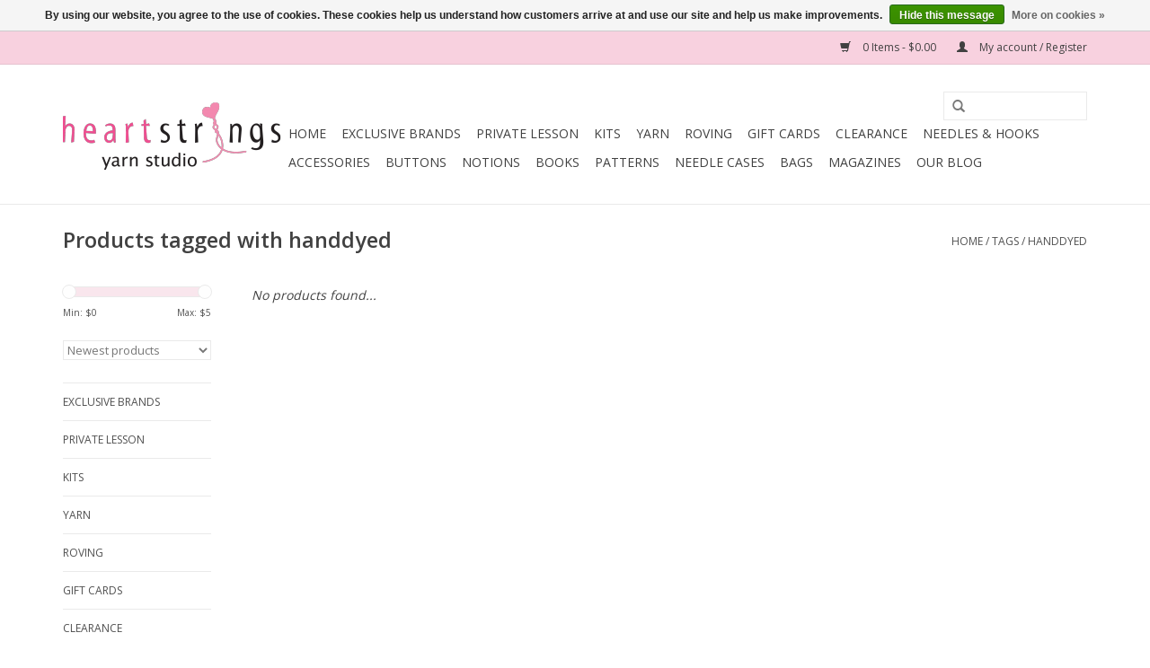

--- FILE ---
content_type: text/html;charset=utf-8
request_url: https://www.heartstringsyarn.com/tags/handdyed/
body_size: 6509
content:
<!DOCTYPE html>
<html lang="us">
  <head>
    <meta charset="utf-8"/>
<!-- [START] 'blocks/head.rain' -->
<!--

  (c) 2008-2026 Lightspeed Netherlands B.V.
  http://www.lightspeedhq.com
  Generated: 23-01-2026 @ 04:53:03

-->
<link rel="canonical" href="https://www.heartstringsyarn.com/tags/handdyed/"/>
<link rel="alternate" href="https://www.heartstringsyarn.com/index.rss" type="application/rss+xml" title="New products"/>
<link href="https://cdn.shoplightspeed.com/assets/cookielaw.css?2025-02-20" rel="stylesheet" type="text/css"/>
<meta name="robots" content="noodp,noydir"/>
<link href="heartstringsyarn" rel="publisher"/>
<meta name="google-site-verification" content="chico"/>
<meta name="google-site-verification" content="yarn"/>
<meta name="google-site-verification" content="knitting"/>
<meta name="google-site-verification" content="knit"/>
<meta name="google-site-verification" content="crochet"/>
<meta name="google-site-verification" content="large"/>
<meta name="google-site-verification" content="inventory"/>
<meta name="google-site-verification" content="class"/>
<meta name="google-site-verification" content="learn"/>
<meta name="google-site-verification" content="teach"/>
<meta name="google-site-verification" content="gift"/>
<meta name="google-site-verification" content="certificate"/>
<meta name="google-site-verification" content="card"/>
<meta name="google-site-verification" content="books"/>
<meta name="google-site-verification" content="magazine"/>
<meta name="google-site-verification" content="noro"/>
<meta name="google-site-verification" content="anzula"/>
<meta name="google-site-verification" content="hedgehog"/>
<meta name="google-site-verification" content="hand"/>
<meta name="google-site-verification" content="dye"/>
<meta name="google-site-verification" content="weaving"/>
<meta name="google-site-verification" content="roving"/>
<meta name="google-site-verification" content="needle"/>
<meta name="google-site-verification" content="craft"/>
<meta name="google-site-verification" content="webs"/>
<meta name="google-site-verification" content="beans"/>
<meta name="google-site-verification" content="wool"/>
<meta name="google-site-verification" content="cotton"/>
<meta name="google-site-verification" content="silk"/>
<meta name="google-site-verification" content="kids"/>
<meta name="google-site-verification" content="classes"/>
<meta name="google-site-verification" content="lesson"/>
<meta name="google-site-verification" content="berroco"/>
<meta name="google-site-verification" content="plymouth"/>
<meta name="google-site-verification" content="zen"/>
<meta name="google-site-verification" content="cascade"/>
<meta name="google-site-verification" content="plymouth"/>
<meta name="google-site-verification" content="madeline"/>
<meta name="google-site-verification" content="tosh"/>
<meta name="google-site-verification" content="madtosh"/>
<meta name="google-site-verification" content="sweet"/>
<meta name="google-site-verification" content="georgia"/>
<meta name="google-site-verification" content="alpaca"/>
<meta name="google-site-verification" content="misti"/>
<meta name="google-site-verification" content="winder"/>
<meta name="google-site-verification" content="swift"/>
<meta name="google-site-verification" content="bag"/>
<meta name="google-site-verification" content="della"/>
<meta name="google-site-verification" content="knitter"/>
<meta name="google-site-verification" content="pride"/>
<meta name="google-site-verification" content="addi"/>
<meta name="google-site-verification" content="skacel"/>
<meta name="google-site-verification" content="hiya"/>
<meta name="google-site-verification" content="hiyahiya"/>
<meta name="google-site-verification" content="metal"/>
<meta name="google-site-verification" content="wood"/>
<meta name="google-site-verification" content="bamboo"/>
<meta name="google-site-verification" content="tahki"/>
<meta name="google-site-verification" content="stacy"/>
<meta name="google-site-verification" content="charles"/>
<meta name="google-site-verification" content="cashmere"/>
<meta name="google-site-verification" content="angora"/>
<meta name="google-site-verification" content="christmas"/>
<meta name="google-site-verification" content="stocking"/>
<meta name="google-site-verification" content="repair"/>
<meta name="google-site-verification" content="fix"/>
<meta name="google-site-verification" content="mend"/>
<meta name="google-site-verification" content="soak"/>
<meta name="google-site-verification" content="eucalan"/>
<meta name="google-site-verification" content="wash"/>
<meta name="google-site-verification" content="gloves"/>
<meta name="google-site-verification" content="bottle.clover"/>
<meta name="google-site-verification" content="notion"/>
<meta name="google-site-verification" content="notions"/>
<meta name="google-site-verification" content="boye"/>
<meta name="google-site-verification" content="bates"/>
<meta name="google-site-verification" content="susan"/>
<meta name="google-site-verification" content="bead"/>
<meta name="google-site-verification" content="beads"/>
<meta name="google-site-verification" content="glass"/>
<meta name="google-site-verification" content="miyuki"/>
<meta name="google-site-verification" content="slipper"/>
<meta name="google-site-verification" content="snoozie"/>
<meta name="google-site-verification" content="hat"/>
<meta name="google-site-verification" content="pom"/>
<meta name="google-site-verification" content="pompom"/>
<meta name="google-site-verification" content="making"/>
<meta name="google-site-verification" content="debbie"/>
<meta name="google-site-verification" content="bliss"/>
<meta name="google-site-verification" content="sublime"/>
<meta name="google-site-verification" content="sirdar"/>
<meta name="google-site-verification" content="juniper"/>
<meta name="google-site-verification" content="moon"/>
<meta name="google-site-verification" content="farm"/>
<meta name="google-site-verification" content="cotton"/>
<meta name="google-site-verification" content="linen"/>
<meta name="google-site-verification" content="silk"/>
<meta name="google-site-verification" content="clearance"/>
<meta name="google-site-verification" content="sale"/>
<meta name="google-site-verification" content="local"/>
<meta name="google-site-verification" content="butte"/>
<meta name="google-site-verification" content="county"/>
<meta name="google-site-verification" content="fair"/>
<meta name="google-site-verification" content="win"/>
<meta name="google-site-verification" content="rv"/>
<meta name="google-site-verification" content="travel"/>
<meta name="google-site-verification" content="visit"/>
<meta name="google-site-verification" content="tour"/>
<meta name="google-site-verification" content="csuc"/>
<meta name="google-site-verification" content="ravelry"/>
<meta name="google-site-verification" content="lys"/>
<meta name="google-site-verification" content="shop"/>
<meta name="google-site-verification" content="yarn"/>
<meta name="google-site-verification" content="joanne"/>
<meta name="google-site-verification" content="west"/>
<meta name="google-site-verification" content="best"/>
<meta name="google-site-verification" content="biggest"/>
<meta name="google-site-verification" content="big"/>
<meta name="google-site-verification" content="inventory"/>
<meta name="google-site-verification" content="rowan"/>
<meta name="google-site-verification" content="british"/>
<meta name="google-site-verification" content="fair"/>
<meta name="google-site-verification" content="isle"/>
<meta name="google-site-verification" content="dk"/>
<meta name="google-site-verification" content="worsted"/>
<meta name="google-site-verification" content="fingering"/>
<meta name="google-site-verification" content="lace"/>
<meta name="google-site-verification" content="thread"/>
<meta name="google-site-verification" content="tat"/>
<meta name="google-site-verification" content="tatting"/>
<meta name="google-site-verification" content="hook"/>
<meta name="google-site-verification" content="dmc"/>
<meta name="google-site-verification" content="chunky"/>
<meta name="google-site-verification" content="bulky"/>
<meta name="google-site-verification" content="super"/>
<meta name="google-site-verification" content="bulky"/>
<meta name="google-site-verification" content="washable"/>
<meta name="google-site-verification" content="superwash"/>
<meta name="google-site-verification" content="wash"/>
<meta name="google-site-verification" content="super"/>
<meta name="google-site-verification" content="machine"/>
<meta name="google-site-verification" content="hand"/>
<meta name="google-site-verification" content="clearance"/>
<meta name="google-site-verification" content="sale"/>
<meta name="google-site-verification" content="cheap"/>
<meta name="google-site-verification" content="knitting"/>
<meta name="google-site-verification" content="yarn"/>
<meta property="og:url" content="https://www.heartstringsyarn.com/tags/handdyed/?source=facebook"/>
<meta property="og:site_name" content="HeartStrings Yarn Studio"/>
<meta property="og:title" content="handdyed"/>
<meta property="og:description" content="The largest inventory for all of your knitting, crochet and weaving needs; we ship at the lowest cost to you the same day and service the products that we sell."/>
<script src="https://www.powr.io/powr.js?external-type=lightspeed"></script>
<!--[if lt IE 9]>
<script src="https://cdn.shoplightspeed.com/assets/html5shiv.js?2025-02-20"></script>
<![endif]-->
<!-- [END] 'blocks/head.rain' -->
    <title>handdyed - HeartStrings Yarn Studio</title>
    <meta name="description" content="The largest inventory for all of your knitting, crochet and weaving needs; we ship at the lowest cost to you the same day and service the products that we sell." />
    <meta name="keywords" content="handdyed, rowan,noro,katia,hedgehog,mohair,cascade,plymouth,sirdar,sublime,.trendsetter,swans,island,lang,regia,arne,carlos,juniper,moon,mirasol,arucaunia,gedifra,tahki,filatura,stacy,charles,appalachian,baby,organic,misti,online,malabrigo,manos,ango" />
    <meta http-equiv="X-UA-Compatible" content="IE=edge,chrome=1">
    <meta name="viewport" content="width=device-width, initial-scale=1.0">
    <meta name="apple-mobile-web-app-capable" content="yes">
    <meta name="apple-mobile-web-app-status-bar-style" content="black">
    <meta property="fb:app_id" content="966242223397117"/>


    <link rel="shortcut icon" href="https://cdn.shoplightspeed.com/shops/609243/themes/7823/assets/favicon.ico?20240118200010" type="image/x-icon" />
    <link href='//fonts.googleapis.com/css?family=Open%20Sans:400,300,600' rel='stylesheet' type='text/css'>
    <link href='//fonts.googleapis.com/css?family=Open%20Sans:400,300,600' rel='stylesheet' type='text/css'>
    <link rel="shortcut icon" href="https://cdn.shoplightspeed.com/shops/609243/themes/7823/assets/favicon.ico?20240118200010" type="image/x-icon" /> 
    <link rel="stylesheet" href="https://cdn.shoplightspeed.com/shops/609243/themes/7823/assets/bootstrap.css?20251209213014" />
    <link rel="stylesheet" href="https://cdn.shoplightspeed.com/shops/609243/themes/7823/assets/style.css?20251209213014" />    
    <link rel="stylesheet" href="https://cdn.shoplightspeed.com/shops/609243/themes/7823/assets/settings.css?20251209213014" />  
    <link rel="stylesheet" href="https://cdn.shoplightspeed.com/assets/gui-2-0.css?2025-02-20" />
    <link rel="stylesheet" href="https://cdn.shoplightspeed.com/assets/gui-responsive-2-0.css?2025-02-20" />   
    <link rel="stylesheet" href="https://cdn.shoplightspeed.com/shops/609243/themes/7823/assets/custom.css?20251209213014" />
    <script src="https://cdn.shoplightspeed.com/assets/jquery-1-9-1.js?2025-02-20"></script>
    <script src="https://cdn.shoplightspeed.com/assets/jquery-ui-1-10-1.js?2025-02-20"></script>
   
    <script type="text/javascript" src="https://cdn.shoplightspeed.com/shops/609243/themes/7823/assets/global.js?20251209213014"></script>

    <script type="text/javascript" src="https://cdn.shoplightspeed.com/shops/609243/themes/7823/assets/jcarousel.js?20251209213014"></script>
    <script type="text/javascript" src="https://cdn.shoplightspeed.com/assets/gui.js?2025-02-20"></script>
    <script type="text/javascript" src="https://cdn.shoplightspeed.com/assets/gui-responsive-2-0.js?2025-02-20"></script>
    <script type='text/javascript' src='//platform-api.sharethis.com/js/sharethis.js#property=58ff075da9dabe0012b03331&product=inline-share-buttons' async='async'></script>  
        
    <!--[if lt IE 9]>
    <link rel="stylesheet" href="https://cdn.shoplightspeed.com/shops/609243/themes/7823/assets/style-ie.css?20251209213014" />
    <![endif]-->
  </head>
  <body>  
    <header>
      <div class="topnav">
        <div class="container">
                    <div class="right">
            <a href="https://www.heartstringsyarn.com/cart/" title="Cart" class="cart"> 
              <span class="glyphicon glyphicon-shopping-cart"></span>
              0 Items - $0.00
            </a>
            <a href="https://www.heartstringsyarn.com/account/" title="My account" class="my-account">
              <span class="glyphicon glyphicon-user"></span>
                            My account / Register
                          </a>
          </div>
        </div>
      </div>
      <div class="navigation container">
        <div class="align">
          <ul class="burger">
            <img src="https://cdn.shoplightspeed.com/shops/609243/themes/7823/assets/hamburger.png?20251209213014" width="32" height="32" alt="Menu">
          </ul>
          <div class="vertical logo">
            <a href="https://www.heartstringsyarn.com/" title="HeartStrings Yarn Studio provides customers with ultimate customer service and a huge array of products for all of your fiber needs.  We have yarn from all over the world, needles and notions for everyone.  We have lots of products in our clearance corner">
              <img src="https://cdn.shoplightspeed.com/shops/609243/themes/7823/assets/logo.png?20240118200010" alt="HeartStrings Yarn Studio provides customers with ultimate customer service and a huge array of products for all of your fiber needs.  We have yarn from all over the world, needles and notions for everyone.  We have lots of products in our clearance corner" />
            </a>
          </div>
          <nav class="nonbounce desktop vertical">
            <form action="https://www.heartstringsyarn.com/search/" method="get" id="formSearch">
              <input type="text" name="q" autocomplete="off"  value=""/>
              <span onclick="$('#formSearch').submit();" title="Search" class="glyphicon glyphicon-search"></span>
            </form>            
            <ul>
              <li class="item home ">
                <a class="itemLink" href="https://www.heartstringsyarn.com/">Home</a>
              </li>
                            <li class="item">
                <a class="itemLink" href="https://www.heartstringsyarn.com/exclusive-brands/" title="Exclusive Brands">Exclusive Brands</a>
                              </li>
                            <li class="item">
                <a class="itemLink" href="https://www.heartstringsyarn.com/private-lesson/" title="Private Lesson">Private Lesson</a>
                              </li>
                            <li class="item">
                <a class="itemLink" href="https://www.heartstringsyarn.com/kits/" title="Kits">Kits</a>
                              </li>
                            <li class="item">
                <a class="itemLink" href="https://www.heartstringsyarn.com/yarn/" title="Yarn">Yarn</a>
                              </li>
                            <li class="item">
                <a class="itemLink" href="https://www.heartstringsyarn.com/roving/" title="Roving">Roving</a>
                              </li>
                            <li class="item">
                <a class="itemLink" href="https://www.heartstringsyarn.com/gift-cards/" title="Gift Cards">Gift Cards</a>
                              </li>
                            <li class="item">
                <a class="itemLink" href="https://www.heartstringsyarn.com/clearance/" title="Clearance">Clearance</a>
                              </li>
                            <li class="item">
                <a class="itemLink" href="https://www.heartstringsyarn.com/needles-hooks/" title="Needles &amp; Hooks">Needles &amp; Hooks</a>
                              </li>
                            <li class="item">
                <a class="itemLink" href="https://www.heartstringsyarn.com/accessories/" title="Accessories">Accessories</a>
                              </li>
                            <li class="item">
                <a class="itemLink" href="https://www.heartstringsyarn.com/buttons/" title="Buttons">Buttons</a>
                              </li>
                            <li class="item">
                <a class="itemLink" href="https://www.heartstringsyarn.com/notions/" title="Notions">Notions</a>
                              </li>
                            <li class="item">
                <a class="itemLink" href="https://www.heartstringsyarn.com/books/" title="Books">Books</a>
                              </li>
                            <li class="item">
                <a class="itemLink" href="https://www.heartstringsyarn.com/patterns/" title="Patterns">Patterns</a>
                              </li>
                            <li class="item">
                <a class="itemLink" href="https://www.heartstringsyarn.com/needle-cases/" title="Needle Cases">Needle Cases</a>
                              </li>
                            <li class="item">
                <a class="itemLink" href="https://www.heartstringsyarn.com/bags/" title="Bags">Bags</a>
                              </li>
                            <li class="item">
                <a class="itemLink" href="https://www.heartstringsyarn.com/magazines/" title="Magazines">Magazines</a>
                              </li>
                                                        <li class="item sub"><a class="itemLink" href="https://www.heartstringsyarn.com/blogs/heartstrings/" title="Our Blog">Our Blog</a>
                <ul class="subnav">
                                    <li class="subitem"><a class="subitemLink" href="https://www.heartstringsyarn.com/blogs/heartstrings/continuing-where-we-left-off/" title="Continuing where we left off">Continuing where we left off</a></li>
                                  </ul>
              </li>
                                                      </ul>
            <span class="glyphicon glyphicon-remove"></span>  
          </nav>
        </div>
      </div>
    </header>
    
    <div class="wrapper">
      <div class="container content">
                <div class="page-title row">
  <div class="col-sm-6 col-md-6">
    <h1>Products tagged with handdyed</h1>
  </div>
  <div class="col-sm-6 col-md-6 breadcrumbs text-right">
    <a href="https://www.heartstringsyarn.com/" title="Home">Home</a>
    
        / <a href="https://www.heartstringsyarn.com/tags/">Tags</a>
        / <a href="https://www.heartstringsyarn.com/tags/handdyed/">handdyed</a>
      </div>  
  </div>
<div class="products row">
  <div class="col-md-2 sidebar">
    <div class="sort">
      <form action="https://www.heartstringsyarn.com/tags/handdyed/" method="get" id="filter_form">
        <input type="hidden" name="mode" value="grid" id="filter_form_mode" />
        <input type="hidden" name="limit" value="24" id="filter_form_limit" />
        <input type="hidden" name="sort" value="newest" id="filter_form_sort" />
        <input type="hidden" name="max" value="5" id="filter_form_max" />
        <input type="hidden" name="min" value="0" id="filter_form_min" />
        
        <div class="price-filter">
          <div class="sidebar-filter-slider">
            <div id="collection-filter-price"></div>
          </div>
          <div class="price-filter-range clear">
            <div class="min">Min: $<span>0</span></div>
            <div class="max">Max: $<span>5</span></div>
          </div>
        </div>
        
        <select name="sort" onchange="$('#formSortModeLimit').submit();">
                    <option value="popular">Most viewed</option>
                    <option value="newest" selected="selected">Newest products</option>
                    <option value="lowest">Lowest price</option>
                    <option value="highest">Highest price</option>
                    <option value="asc">Name ascending</option>
                    <option value="desc">Name descending</option>
                  </select>        
                      </form>
    </div>
       
     <ul>
            <li class="item">
        <a class="itemLink " href="https://www.heartstringsyarn.com/exclusive-brands/" title="Exclusive Brands">Exclusive Brands</a>
              </li>
            <li class="item">
        <a class="itemLink " href="https://www.heartstringsyarn.com/private-lesson/" title="Private Lesson">Private Lesson</a>
              </li>
            <li class="item">
        <a class="itemLink " href="https://www.heartstringsyarn.com/kits/" title="Kits">Kits</a>
              </li>
            <li class="item">
        <a class="itemLink " href="https://www.heartstringsyarn.com/yarn/" title="Yarn">Yarn</a>
              </li>
            <li class="item">
        <a class="itemLink " href="https://www.heartstringsyarn.com/roving/" title="Roving">Roving</a>
              </li>
            <li class="item">
        <a class="itemLink " href="https://www.heartstringsyarn.com/gift-cards/" title="Gift Cards">Gift Cards</a>
              </li>
            <li class="item">
        <a class="itemLink " href="https://www.heartstringsyarn.com/clearance/" title="Clearance">Clearance</a>
              </li>
            <li class="item">
        <a class="itemLink " href="https://www.heartstringsyarn.com/needles-hooks/" title="Needles &amp; Hooks">Needles &amp; Hooks</a>
              </li>
            <li class="item">
        <a class="itemLink " href="https://www.heartstringsyarn.com/accessories/" title="Accessories">Accessories</a>
              </li>
            <li class="item">
        <a class="itemLink " href="https://www.heartstringsyarn.com/buttons/" title="Buttons">Buttons</a>
              </li>
            <li class="item">
        <a class="itemLink " href="https://www.heartstringsyarn.com/notions/" title="Notions">Notions</a>
              </li>
            <li class="item">
        <a class="itemLink " href="https://www.heartstringsyarn.com/books/" title="Books">Books</a>
              </li>
            <li class="item">
        <a class="itemLink " href="https://www.heartstringsyarn.com/patterns/" title="Patterns">Patterns</a>
              </li>
            <li class="item">
        <a class="itemLink " href="https://www.heartstringsyarn.com/needle-cases/" title="Needle Cases">Needle Cases</a>
              </li>
            <li class="item">
        <a class="itemLink " href="https://www.heartstringsyarn.com/bags/" title="Bags">Bags</a>
              </li>
            <li class="item">
        <a class="itemLink " href="https://www.heartstringsyarn.com/magazines/" title="Magazines">Magazines</a>
              </li>
          </ul>
      </div>
  <div class="col-sm-12 col-md-10">
     
        <div class="no-products-found">No products found...</div>
      
  </div>
</div>



<script type="text/javascript">
  $(function(){
    $('#filter_form input, #filter_form select').change(function(){
      $(this).closest('form').submit();
    });
    
    $("#collection-filter-price").slider({
      range: true,
      min: 0,
      max: 5,
      values: [0, 5],
      step: 1,
      slide: function( event, ui){
    $('.sidebar-filter-range .min span').html(ui.values[0]);
    $('.sidebar-filter-range .max span').html(ui.values[1]);
    
    $('#filter_form_min').val(ui.values[0]);
    $('#filter_form_max').val(ui.values[1]);
  },
    stop: function(event, ui){
    $('#filter_form').submit();
  }
    });
  });
</script>      </div>
      
      <footer>
        <hr class="full-width" />
        <div class="container">
          <div class="social row">
                        <div class="newsletter col-xs-12 col-sm-7 col-md-7">
              <span class="title">Sign up for our newsletter:</span>
              <form id="formNewsletter" action="https://www.heartstringsyarn.com/account/newsletter/" method="post">
                <input type="hidden" name="key" value="26faa6352f2ae988a7dbfef98ec2ce08" />
                <input type="text" name="email" id="formNewsletterEmail" value="" placeholder="E-mail"/>
                <a class="btn glyphicon glyphicon-send" href="#" onclick="$('#formNewsletter').submit(); return false;" title="Subscribe" ><span>Subscribe</span></a>
              </form>
            </div>
                            <div class="social-media col-xs-12 col-md-12  col-sm-5 col-md-5 text-right">
              <a href="https://www.facebook.com/heartstringsyarnstudio" class="social-icon facebook" target="_blank"></a>              <a href="https://twitter.com/LightspeedPOS" class="social-icon twitter" target="_blank"></a>              <a href="https://google.com/+heartstringsyarn" class="social-icon google" target="_blank"></a>              <a href="https://www.pinterest.com/lightspeedp0774" class="social-icon pinterest" target="_blank"></a>              <a href="https://www.youtube.com/user/lightspeedretail" class="social-icon youtube" target="_blank"></a>              <a href="https://www.tumblr.com" class="social-icon tumblr" target="_blank"></a>              <a href="https://www.instagram.com/heartstringsyarn" class="social-icon instagram" target="_blank" title="Instagram HeartStrings Yarn Studio"></a>              
            </div>
                      </div>
          <hr class="full-width" />
          <div class="links row">
            <div class="col-xs-12 col-sm-3 col-md-3">
                <label class="collapse" for="_1">
                  <strong>Customer service</strong>
                  <span class="glyphicon glyphicon-chevron-down hidden-sm hidden-md hidden-lg"></span></label>
                    <input class="collapse_input hidden-md hidden-lg hidden-sm" id="_1" type="checkbox">
                    <div class="list">
  
                  <ul class="no-underline no-list-style">
                                                <li><a href="https://www.heartstringsyarn.com/service/our-address-in-chico-ca/" title="Our address in Chico, CA" >Our address in Chico, CA</a>
                        </li>
                                                <li><a href="https://www.heartstringsyarn.com/service/store-hours/" title="Chico Store Hours" >Chico Store Hours</a>
                        </li>
                                                <li><a href="https://www.heartstringsyarn.com/service/about/" title="About us" >About us</a>
                        </li>
                                                <li><a href="https://www.heartstringsyarn.com/service/general-terms-conditions/" title="General terms &amp; conditions" >General terms &amp; conditions</a>
                        </li>
                                                <li><a href="https://www.heartstringsyarn.com/service/disclaimer/" title="Disclaimer" >Disclaimer</a>
                        </li>
                                                <li><a href="https://www.heartstringsyarn.com/service/privacy-policy/" title="Privacy policy" >Privacy policy</a>
                        </li>
                                                <li><a href="https://www.heartstringsyarn.com/service/payment-methods/" title="Payment methods" >Payment methods</a>
                        </li>
                                                <li><a href="https://www.heartstringsyarn.com/service/shipping-returns/" title="Shipping &amp; returns" >Shipping &amp; returns</a>
                        </li>
                                                <li><a href="https://www.heartstringsyarn.com/service/" title="Customer support" >Customer support</a>
                        </li>
                                                <li><a href="https://www.heartstringsyarn.com/sitemap/" title="Sitemap" >Sitemap</a>
                        </li>
                                                <li><a href="https://www.heartstringsyarn.com/service/newsletter-terms-conditions/" title="Newsletter terms &amp; conditions" >Newsletter terms &amp; conditions</a>
                        </li>
                                            </ul>
                  </div> 
             
            </div>     
       
            
            <div class="col-xs-12 col-sm-3 col-md-3">
          <label class="collapse" for="_2">
                  <strong>Products</strong>
                  <span class="glyphicon glyphicon-chevron-down hidden-sm hidden-md hidden-lg"></span></label>
                    <input class="collapse_input hidden-md hidden-lg hidden-sm" id="_2" type="checkbox">
                    <div class="list">
              <ul>
                <li><a href="https://www.heartstringsyarn.com/collection/" title="All products">All products</a></li>
                <li><a href="https://www.heartstringsyarn.com/collection/?sort=newest" title="New products">New products</a></li>
                <li><a href="https://www.heartstringsyarn.com/collection/offers/" title="Offers">Offers</a></li>
                                <li><a href="https://www.heartstringsyarn.com/tags/" title="Tags">Tags</a></li>                <li><a href="https://www.heartstringsyarn.com/index.rss" title="RSS feed">RSS feed</a></li>
              </ul>
            </div>
            </div>
            
            <div class="col-xs-12 col-sm-3 col-md-3">
              <label class="collapse" for="_3">
                  <strong>
                                My account
                              </strong>
                  <span class="glyphicon glyphicon-chevron-down hidden-sm hidden-md hidden-lg"></span></label>
                    <input class="collapse_input hidden-md hidden-lg hidden-sm" id="_3" type="checkbox">
                    <div class="list">
            
           
              <ul>
                                <li><a href="https://www.heartstringsyarn.com/account/" title="Register">Register</a></li>
                                <li><a href="https://www.heartstringsyarn.com/account/orders/" title="My orders">My orders</a></li>
                                <li><a href="https://www.heartstringsyarn.com/account/tickets/" title="My tickets">My tickets</a></li>
                                <li><a href="https://www.heartstringsyarn.com/account/wishlist/" title="My wishlist">My wishlist</a></li>
                              </ul>
            </div>
            </div>
            <div class="col-xs-12 col-sm-3 col-md-3">
                 <label class="collapse" for="_4">
                  <strong>HeartStrings Yarn Studio </strong>
                  <span class="glyphicon glyphicon-chevron-down hidden-sm hidden-md hidden-lg"></span></label>
                    <input class="collapse_input hidden-md hidden-lg hidden-sm" id="_4" type="checkbox">
                    <div class="list">
              
              
              
              <span class="contact-description">A place where yarn dreams come true</span>                            <div class="contact">
                <span class="glyphicon glyphicon-earphone"></span>
                530-894-1434
              </div>
                                          <div class="contact">
                <span class="glyphicon glyphicon-envelope"></span>
                <a href="/cdn-cgi/l/email-protection#f79f929b9b98b79f929685838483859e9990848e968599d994989a" title="Email"><span class="__cf_email__" data-cfemail="82eae7eeeeedc2eae7e3f0f6f1f6f0ebece5f1fbe3f0ecace1edef">[email&#160;protected]</span></a>
              </div>
                            </div>
              
                                                      </div>
          </div>
          <hr class="full-width" />
        </div>
        <div class="copyright-payment">
          <div class="container">
            <div class="row">
              <div class="copyright col-md-6">
                © Copyright 2026 HeartStrings Yarn Studio 
                                - Powered by
                                <a href="http://www.lightspeedhq.com" title="Lightspeed" target="_blank">Lightspeed</a>
                                                              </div>
              <div class="payments col-md-6 text-right">
                                <a href="https://www.heartstringsyarn.com/service/payment-methods/" title="Payment methods">
                  <img src="https://cdn.shoplightspeed.com/assets/icon-payment-creditcard.png?2025-02-20" alt="Credit Card" />
                </a>
                                <a href="https://www.heartstringsyarn.com/service/payment-methods/" title="Payment methods">
                  <img src="https://cdn.shoplightspeed.com/assets/icon-payment-cash.png?2025-02-20" alt="Cash" />
                </a>
                                <a href="https://www.heartstringsyarn.com/service/payment-methods/" title="Payment methods">
                  <img src="https://cdn.shoplightspeed.com/assets/icon-payment-giftcard.png?2025-02-20" alt="Giftcard" />
                </a>
                                <a href="https://www.heartstringsyarn.com/service/payment-methods/" title="Payment methods">
                  <img src="https://cdn.shoplightspeed.com/assets/icon-payment-paypalcp.png?2025-02-20" alt="PayPal" />
                </a>
                              </div>
            </div>
          </div>
        </div>
      </footer>
    </div>
    <!-- [START] 'blocks/body.rain' -->
<script data-cfasync="false" src="/cdn-cgi/scripts/5c5dd728/cloudflare-static/email-decode.min.js"></script><script>
(function () {
  var s = document.createElement('script');
  s.type = 'text/javascript';
  s.async = true;
  s.src = 'https://www.heartstringsyarn.com/services/stats/pageview.js';
  ( document.getElementsByTagName('head')[0] || document.getElementsByTagName('body')[0] ).appendChild(s);
})();
</script>
  
<!-- Global site tag (gtag.js) - Google Analytics -->
<script async src="https://www.googletagmanager.com/gtag/js?id=375095370"></script>
<script>
    window.dataLayer = window.dataLayer || [];
    function gtag(){dataLayer.push(arguments);}

        gtag('consent', 'default', {"ad_storage":"granted","ad_user_data":"granted","ad_personalization":"granted","analytics_storage":"granted"});
    
    gtag('js', new Date());
    gtag('config', '375095370', {
        'currency': 'USD',
                'country': 'US'
    });

    </script>
  <script type="text/javascript" src="//s3.amazonaws.com/downloads.mailchimp.com/js/signup-forms/popup/embed.js" data-dojo-config="usePlainJson: true, isDebug: false"></script><script type="text/javascript">require(["mojo/signup-forms/Loader"], function(L) { L.start({"baseUrl":"mc.us7.list-manage.com","uuid":"ba4e1fca70bf953f1acf6f153","lid":"b3d1fd435b"}) })</script>
  <div class="wsa-cookielaw">
      By using our website, you agree to the use of cookies. These cookies help us understand how customers arrive at and use our site and help us make improvements.
    <a href="https://www.heartstringsyarn.com/cookielaw/optIn/" class="wsa-cookielaw-button wsa-cookielaw-button-green" rel="nofollow" title="Hide this message">Hide this message</a>
    <a href="https://www.heartstringsyarn.com/service/privacy-policy/" class="wsa-cookielaw-link" rel="nofollow" title="More on cookies">More on cookies &raquo;</a>
  </div>
<!-- [END] 'blocks/body.rain' -->
  <script>(function(){function c(){var b=a.contentDocument||a.contentWindow.document;if(b){var d=b.createElement('script');d.innerHTML="window.__CF$cv$params={r:'9c24af68f9c07089',t:'MTc2OTE0Mzk4My4wMDAwMDA='};var a=document.createElement('script');a.nonce='';a.src='/cdn-cgi/challenge-platform/scripts/jsd/main.js';document.getElementsByTagName('head')[0].appendChild(a);";b.getElementsByTagName('head')[0].appendChild(d)}}if(document.body){var a=document.createElement('iframe');a.height=1;a.width=1;a.style.position='absolute';a.style.top=0;a.style.left=0;a.style.border='none';a.style.visibility='hidden';document.body.appendChild(a);if('loading'!==document.readyState)c();else if(window.addEventListener)document.addEventListener('DOMContentLoaded',c);else{var e=document.onreadystatechange||function(){};document.onreadystatechange=function(b){e(b);'loading'!==document.readyState&&(document.onreadystatechange=e,c())}}}})();</script><script defer src="https://static.cloudflareinsights.com/beacon.min.js/vcd15cbe7772f49c399c6a5babf22c1241717689176015" integrity="sha512-ZpsOmlRQV6y907TI0dKBHq9Md29nnaEIPlkf84rnaERnq6zvWvPUqr2ft8M1aS28oN72PdrCzSjY4U6VaAw1EQ==" data-cf-beacon='{"rayId":"9c24af68f9c07089","version":"2025.9.1","serverTiming":{"name":{"cfExtPri":true,"cfEdge":true,"cfOrigin":true,"cfL4":true,"cfSpeedBrain":true,"cfCacheStatus":true}},"token":"8247b6569c994ee1a1084456a4403cc9","b":1}' crossorigin="anonymous"></script>
</body>

</html>

--- FILE ---
content_type: text/javascript;charset=utf-8
request_url: https://www.heartstringsyarn.com/services/stats/pageview.js
body_size: -435
content:
// SEOshop 23-01-2026 04:53:04